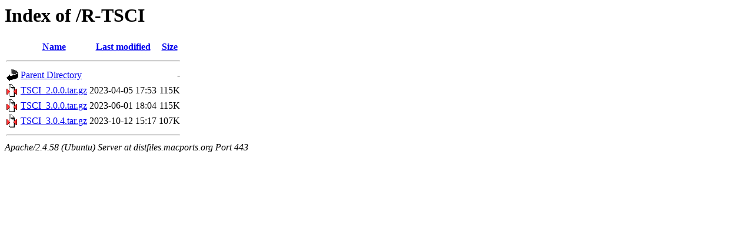

--- FILE ---
content_type: text/html;charset=UTF-8
request_url: https://distfiles.macports.org/R-TSCI/
body_size: 335
content:
<!DOCTYPE HTML PUBLIC "-//W3C//DTD HTML 3.2 Final//EN">
<html>
 <head>
  <title>Index of /R-TSCI</title>
 </head>
 <body>
<h1>Index of /R-TSCI</h1>
  <table>
   <tr><th valign="top"><img src="/icons/blank.gif" alt="[ICO]"></th><th><a href="?C=N;O=D">Name</a></th><th><a href="?C=M;O=A">Last modified</a></th><th><a href="?C=S;O=A">Size</a></th></tr>
   <tr><th colspan="4"><hr></th></tr>
<tr><td valign="top"><a href="/"><img src="/icons/back.gif" alt="[PARENTDIR]"></a></td><td><a href="/">Parent Directory</a></td><td>&nbsp;</td><td align="right">  - </td></tr>
<tr><td valign="top"><a href="TSCI_2.0.0.tar.gz"><img src="/icons/compressed.gif" alt="[   ]"></a></td><td><a href="TSCI_2.0.0.tar.gz">TSCI_2.0.0.tar.gz</a></td><td align="right">2023-04-05 17:53  </td><td align="right">115K</td></tr>
<tr><td valign="top"><a href="TSCI_3.0.0.tar.gz"><img src="/icons/compressed.gif" alt="[   ]"></a></td><td><a href="TSCI_3.0.0.tar.gz">TSCI_3.0.0.tar.gz</a></td><td align="right">2023-06-01 18:04  </td><td align="right">115K</td></tr>
<tr><td valign="top"><a href="TSCI_3.0.4.tar.gz"><img src="/icons/compressed.gif" alt="[   ]"></a></td><td><a href="TSCI_3.0.4.tar.gz">TSCI_3.0.4.tar.gz</a></td><td align="right">2023-10-12 15:17  </td><td align="right">107K</td></tr>
   <tr><th colspan="4"><hr></th></tr>
</table>
<address>Apache/2.4.58 (Ubuntu) Server at distfiles.macports.org Port 443</address>
</body></html>
